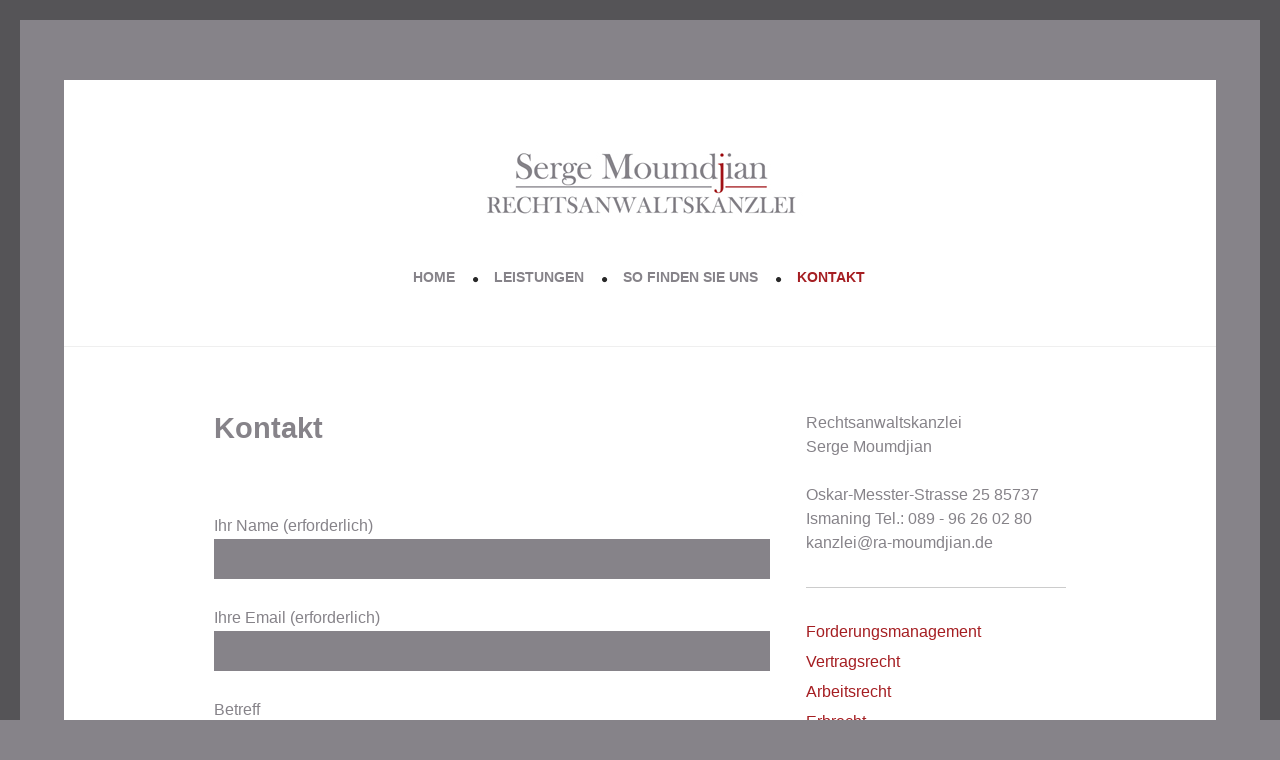

--- FILE ---
content_type: text/html; charset=UTF-8
request_url: https://ismaning-rechtsanwalt.de/kontakt/
body_size: 4441
content:
<!DOCTYPE html>
<html lang="en-US">
<head>
<meta charset="UTF-8" />
<title>Kontakt | Serge Moumdjian | Ihr Rechtsanwalt, Ihre Rechtsanwaltskanzlei in Ismaning</title>
<meta name="viewport" content="width=device-width, initial-scale=1.0, maximum-scale=1.0, user-scalable=0" />
<link rel="alternate" type="application/rss+xml" title="Serge Moumdjian | Ihr Rechtsanwalt, Ihre Rechtsanwaltskanzlei in Ismaning &raquo; Feed" href="https://ismaning-rechtsanwalt.de/feed/" />
<link rel="alternate" type="application/rss+xml" title="Serge Moumdjian | Ihr Rechtsanwalt, Ihre Rechtsanwaltskanzlei in Ismaning &raquo; Comments Feed" href="https://ismaning-rechtsanwalt.de/comments/feed/" />
<link rel="alternate" type="application/rss+xml" title="Serge Moumdjian | Ihr Rechtsanwalt, Ihre Rechtsanwaltskanzlei in Ismaning &raquo; Kontakt Comments Feed" href="https://ismaning-rechtsanwalt.de/kontakt/feed/" />
<link rel='stylesheet' id='junction-css'  href='https://ismaning-rechtsanwalt.de/wp-content/themes/junction/style.css?ver=1.0' type='text/css' media='all' />
<link rel='stylesheet' id='contact-form-7-css'  href='https://ismaning-rechtsanwalt.de/wp-content/plugins/contact-form-7/includes/css/styles.css?ver=3.5.2' type='text/css' media='all' />
<link rel='stylesheet' id='themedy-shortcodes-style-css'  href='https://ismaning-rechtsanwalt.de/wp-content/plugins/themedy-visual-designer/css/shortcodes.css?ver=1.2' type='text/css' media='screen' />
<link rel='stylesheet' id='cookie-consent-style-css'  href='https://ismaning-rechtsanwalt.de/wp-content/plugins/uk-cookie-consent/assets/css/style.css?ver=3.9.2' type='text/css' media='all' />
<link rel='stylesheet' id='fontawesome-css'  href='https://ismaning-rechtsanwalt.de/wp-content/themes/junction/lib/css/font-awesome.min.css?ver=4.0.3' type='text/css' media='all' />
<link rel='stylesheet' id='mmenu-css'  href='https://ismaning-rechtsanwalt.de/wp-content/themes/junction/lib/css/jquery.mmenu.css?ver=4.1.9' type='text/css' media='all' />
<script type='text/javascript' src='https://ismaning-rechtsanwalt.de/wp-includes/js/jquery/jquery.js?ver=1.11.0'></script>
<script type='text/javascript' src='https://ismaning-rechtsanwalt.de/wp-includes/js/jquery/jquery-migrate.min.js?ver=1.2.1'></script>
<link rel="EditURI" type="application/rsd+xml" title="RSD" href="https://ismaning-rechtsanwalt.de/xmlrpc.php?rsd" />
<link rel="wlwmanifest" type="application/wlwmanifest+xml" href="https://ismaning-rechtsanwalt.de/wp-includes/wlwmanifest.xml" /> 
<link rel='prev' title='So finden Sie uns' href='https://ismaning-rechtsanwalt.de/so-finden-sie-uns/' />
<link rel='next' title='Impressum' href='https://ismaning-rechtsanwalt.de/impressum/' />
<meta name="generator" content="WordPress 3.9.2" />
<link rel='canonical' href='https://ismaning-rechtsanwalt.de/kontakt/' />
<link rel='shortlink' href='https://ismaning-rechtsanwalt.de/?p=22' />
<style id="ctcc-css" type="text/css" media="screen">
				#catapult-cookie-bar {
					box-sizing: border-box;
					max-height: 0;
					opacity: 0;
					z-index: 99999;
					overflow: hidden;
					color: #ddd;
					position: fixed;
					left: 0;
					bottom: 0;
					width: 100%;
					background-color: #464646;
				}
				#catapult-cookie-bar a {
					color: #fff;
				}
				#catapult-cookie-bar .x_close span {
					background-color: ;
				}
				button#catapultCookie {
					background:;
					color: ;
					border: 0; padding: 6px 9px; border-radius: 3px;
				}
				#catapult-cookie-bar h3 {
					color: #ddd;
				}
				.has-cookie-bar #catapult-cookie-bar {
					opacity: 1;
					max-height: 999px;
					min-height: 30px;
				}</style><link rel="Shortcut Icon" href="https://ismaning-rechtsanwalt.de/wp-content/themes/genesis/images/favicon.ico" type="image/x-icon" />
<link rel="pingback" href="https://ismaning-rechtsanwalt.de/xmlrpc.php" />
<!-- Google tag (gtag.js) -->
<script async src="https://www.googletagmanager.com/gtag/js?id=G-QNWDX8ELEE"></script>
<script>
  window.dataLayer = window.dataLayer || [];
  function gtag(){dataLayer.push(arguments);}
  gtag('js', new Date());

  gtag('config', 'G-QNWDX8ELEE');
</script><!--[if lt IE 9]><script src="//html5shiv.googlecode.com/svn/trunk/html5.js"></script><![endif]-->
<style type= "text/css">.title-area .site-title a:hover, a, .entry-title a:hover, .genesis-nav-menu li a:hover, .genesis-nav-menu .current-menu-item > a { color: #a51e22; }   .title-area .site-title a:hover { border-color: #a51e22; }   .archive-pagination li a, button, .button, input[type="button"], input[type="submit"], .pagination-next a, .pagination-previous a, .featured-lead { background-color: #a51e22; }</style>

<!-- All in One SEO Pack 2.0.3 by Michael Torbert of Semper Fi Web Design[68,84] -->
<link rel="author" href="https://plus.google.com/118330849823761774685/about" />

		<script type="text/javascript">

		  var _gaq = _gaq || [];
		  _gaq.push(['_setAccount', 'UA-44082300-7']);
		  _gaq.push(['_trackPageview']);
		  (function() {
		    var ga = document.createElement('script'); ga.type = 'text/javascript'; ga.async = true;
		    ga.src = ('https:' == document.location.protocol ? 'https://ssl' : 'http://www') + '.google-analytics.com/ga.js';
		    var s = document.getElementsByTagName('script')[0]; s.parentNode.insertBefore(ga, s);
		  })();

		</script>
<!-- /all in one seo pack -->
<style type="text/css" id="custom-background-css">
body.custom-background { background-color: #868389; }
</style>
		<link rel="stylesheet" id="custom-css-css" type="text/css" href="https://ismaning-rechtsanwalt.de/?custom-css=1&#038;csblog=1&#038;cscache=6&#038;csrev=40" />
		</head>
<body class="page page-id-22 page-template-default custom-background custom-header header-image header-full-width content-sidebar" itemscope="itemscope" itemtype="http://schema.org/WebPage"><div class="wrapper"><div class="site-container"><header class="site-header" role="banner" itemscope="itemscope" itemtype="http://schema.org/WPHeader"><div class="wrap"><div class="title-area"><div class="site-title logo"><a href="https://ismaning-rechtsanwalt.de">
<img width="331" height="82" src="https://ismaning-rechtsanwalt.de/wp-content/uploads/2014/05/1348Moumdjian_logo_331.jpg" alt="Serge Moumdjian | Ihr Rechtsanwalt, Ihre Rechtsanwaltskanzlei in Ismaning" />
</a></div></div><nav class="nav-primary" role="navigation" itemscope="itemscope" itemtype="http://schema.org/SiteNavigationElement"><ul id="menu-mainmenu" class="menu genesis-nav-menu menu-primary"><li id="menu-item-26" class="menu-item menu-item-type-custom menu-item-object-custom menu-item-26"><a href="http://ismaning-rechtsanwalt.de/">Home</a></li>
<li id="menu-item-30" class="menu-item menu-item-type-custom menu-item-object-custom menu-item-has-children menu-item-30"><a href="#">Leistungen</a>
<ul class="sub-menu">
	<li id="menu-item-31" class="menu-item menu-item-type-post_type menu-item-object-portfolio menu-item-31"><a href="https://ismaning-rechtsanwalt.de/portfolio/forderungsmanagement/">Forderungsmanagement</a></li>
	<li id="menu-item-32" class="menu-item menu-item-type-post_type menu-item-object-portfolio menu-item-32"><a href="https://ismaning-rechtsanwalt.de/portfolio/vertragsrecht/">Vertragsrecht</a></li>
	<li id="menu-item-33" class="menu-item menu-item-type-post_type menu-item-object-portfolio menu-item-33"><a href="https://ismaning-rechtsanwalt.de/portfolio/arbeitsrecht/">Arbeitsrecht</a></li>
	<li id="menu-item-35" class="menu-item menu-item-type-post_type menu-item-object-portfolio menu-item-35"><a href="https://ismaning-rechtsanwalt.de/portfolio/familienrecht/">Familienrecht</a></li>
	<li id="menu-item-34" class="menu-item menu-item-type-post_type menu-item-object-portfolio menu-item-34"><a href="https://ismaning-rechtsanwalt.de/portfolio/erbrecht/">Erbrecht</a></li>
	<li id="menu-item-36" class="menu-item menu-item-type-post_type menu-item-object-portfolio menu-item-36"><a href="https://ismaning-rechtsanwalt.de/portfolio/mietrecht/">Mietrecht</a></li>
</ul>
</li>
<li id="menu-item-29" class="menu-item menu-item-type-post_type menu-item-object-page menu-item-29"><a href="https://ismaning-rechtsanwalt.de/so-finden-sie-uns/">So finden Sie uns</a></li>
<li id="menu-item-28" class="menu-item menu-item-type-post_type menu-item-object-page current-menu-item page_item page-item-22 current_page_item menu-item-28"><a href="https://ismaning-rechtsanwalt.de/kontakt/">Kontakt</a></li>
</ul></nav><a class="toggle-menu" href="#nav-primary"><i class="fa fa-bars"></i></a></div></header><div class="site-inner"><div class="wrap"><div class="content-sidebar-wrap"><main class="content" role="main" itemprop="mainContentOfPage"><article class="post-22 page type-page status-publish entry odd" itemscope="itemscope" itemtype="http://schema.org/CreativeWork"><header class="entry-header"><h1 class="entry-title" itemprop="headline">Kontakt</h1> 
</header><div class="entry-content" itemprop="text"><p><br/><div class="wpcf7" id="wpcf7-f73-p22-o1"><form action="/kontakt/#wpcf7-f73-p22-o1" method="post" class="wpcf7-form" novalidate="novalidate">
<div style="display: none;">
<input type="hidden" name="_wpcf7" value="73" />
<input type="hidden" name="_wpcf7_version" value="3.5.2" />
<input type="hidden" name="_wpcf7_locale" value="en_US" />
<input type="hidden" name="_wpcf7_unit_tag" value="wpcf7-f73-p22-o1" />
<input type="hidden" name="_wpnonce" value="2c0e220ff7" />
</div>
<p>Ihr Name (erforderlich)<br />
    <span class="wpcf7-form-control-wrap your-name"><input type="text" name="your-name" value="" size="40" class="wpcf7-form-control wpcf7-text wpcf7-validates-as-required" aria-required="true" /></span> </p>
<p>Ihre Email (erforderlich)<br />
    <span class="wpcf7-form-control-wrap your-email"><input type="email" name="your-email" value="" size="40" class="wpcf7-form-control wpcf7-text wpcf7-email wpcf7-validates-as-required wpcf7-validates-as-email" aria-required="true" /></span> </p>
<p>Betreff<br />
    <span class="wpcf7-form-control-wrap your-subject"><input type="text" name="your-subject" value="" size="40" class="wpcf7-form-control wpcf7-text" /></span> </p>
<p>Ihre Nachricht<br />
    <span class="wpcf7-form-control-wrap your-message"><textarea name="your-message" cols="40" rows="10" class="wpcf7-form-control wpcf7-textarea"></textarea></span> </p>
<p><span class="wpcf7-form-control-wrap your-consent"><input type="checkbox" name="your-consent" value="1" class="wpcf7-form-control wpcf7-acceptance" /></span> Die im Fussteil enthaltene Datenschutzerklärung habe ich gelesen.</p>
<p><input type="submit" value="absenden" class="wpcf7-form-control wpcf7-submit" /></p>
<div class="wpcf7-response-output wpcf7-display-none"></div></form></div></p>
</div></article></main><aside class="sidebar sidebar-primary widget-area" role="complementary" itemscope="itemscope" itemtype="http://schema.org/WPSideBar"><section id="text-2" class="widget widget_text"><div class="widget-wrap">			<div class="textwidget">Rechtsanwaltskanzlei<br/>
Serge Moumdjian<br/><br/>

Oskar-Messter-Strasse 25
85737 Ismaning
Tel.: 089 - 96 26 02 80<br/>
kanzlei@ra-moumdjian.de</div>
		</div></section><section id="nav_menu-2" class="widget widget_nav_menu"><div class="widget-wrap"><div class="menu-sidemenu-container"><ul id="menu-sidemenu" class="menu"><li id="menu-item-37" class="menu-item menu-item-type-post_type menu-item-object-portfolio menu-item-37"><a href="https://ismaning-rechtsanwalt.de/portfolio/forderungsmanagement/">Forderungsmanagement</a></li>
<li id="menu-item-38" class="menu-item menu-item-type-post_type menu-item-object-portfolio menu-item-38"><a href="https://ismaning-rechtsanwalt.de/portfolio/vertragsrecht/">Vertragsrecht</a></li>
<li id="menu-item-39" class="menu-item menu-item-type-post_type menu-item-object-portfolio menu-item-39"><a href="https://ismaning-rechtsanwalt.de/portfolio/arbeitsrecht/">Arbeitsrecht</a></li>
<li id="menu-item-40" class="menu-item menu-item-type-post_type menu-item-object-portfolio menu-item-40"><a href="https://ismaning-rechtsanwalt.de/portfolio/erbrecht/">Erbrecht</a></li>
<li id="menu-item-41" class="menu-item menu-item-type-post_type menu-item-object-portfolio menu-item-41"><a href="https://ismaning-rechtsanwalt.de/portfolio/familienrecht/">Familienrecht</a></li>
<li id="menu-item-42" class="menu-item menu-item-type-post_type menu-item-object-portfolio menu-item-42"><a href="https://ismaning-rechtsanwalt.de/portfolio/mietrecht/">Mietrecht</a></li>
</ul></div></div></section></aside></div></div></div>	<div class="featured-box featured-box-dark featured-lead">
		<div class="wrap">
					<div class="featured-content entry-content">
				<h2 class="widgettitle"></h2>
				<div class="lead-content"><p>Rechtsanwaltskanzlei  Serge Moumdjian<br/>Oskar-Messter-Strasse 25 | 85737 Ismaning<br/>Tel.: 089 - 96 26 02 80 | Fax: 089 - 96 26 02 88<br/>kanzlei@ra-moumdjian.de</p>
</div>
												<div class="social-list">
					<a href="https://plus.google.com/118330849823761774685?rel=author"><i class="fa fa-google-plus-square"></i><span class="screen-reader-text">Google Plus</span></a><a href="mailto:kanzlei@ra-moumdjian.de"><i class="fa fa-envelope"></i><span class="screen-reader-text">Email</span></a>				</div>
							</div>
		</div>
       <div class="bg-icon"><i class="fa fa-table"></i></div>	</div>
	</div><footer class="site-footer" role="contentinfo" itemscope="itemscope" itemtype="http://schema.org/WPFooter"><div class="wrap">	<script type="text/javascript">
		jQuery(window).load(function() {
			var $width = jQuery( window ).width();
			
			// Main Function
			if ($width <= '800') {
				jQuery("body").addClass( "mobile-on" );
				jQuery(".nav-primary").mmenu({
					// Options
				}, {
					// Config
					clone: true
				});	
				jQuery(".mm-menu .menu-primary").removeClass( "genesis-nav-menu" );
			}
			
			// Toggle Button
			jQuery(".toggle-menu").click(function(){
				jQuery(".nav-primary").trigger("open");	
			});	
		});
	</script>
	<p>&copy;2018 <a href="http://www.fopixa.de">fopixa.de</a> | <a href="http://www.ismaning-rechtsanwalt.de/impressum">Impressum</a> | <a href="http://www.ismaning-rechtsanwalt.de/datenschutz">Datenschutzerklärung</a></p></div></footer></div><script type='text/javascript' src='https://ismaning-rechtsanwalt.de/wp-content/plugins/contact-form-7/includes/js/jquery.form.min.js?ver=3.40.0-2013.08.13'></script>
<script type='text/javascript'>
/* <![CDATA[ */
var _wpcf7 = {"loaderUrl":"https:\/\/ismaning-rechtsanwalt.de\/wp-content\/plugins\/contact-form-7\/images\/ajax-loader.gif","sending":"Sending ..."};
/* ]]> */
</script>
<script type='text/javascript' src='https://ismaning-rechtsanwalt.de/wp-content/plugins/contact-form-7/includes/js/scripts.js?ver=3.5.2'></script>
<script type='text/javascript'>
/* <![CDATA[ */
var ctcc_vars = {"expiry":"30","method":"1","version":"1"};
/* ]]> */
</script>
<script type='text/javascript' src='https://ismaning-rechtsanwalt.de/wp-content/plugins/uk-cookie-consent/assets/js/uk-cookie-consent-js.js?ver=2.3.0'></script>
<script type='text/javascript' src='https://ismaning-rechtsanwalt.de/wp-includes/js/comment-reply.min.js?ver=3.9.2'></script>
<script type='text/javascript' src='https://ismaning-rechtsanwalt.de/wp-content/themes/junction/lib/js/jquery.mmenu.min.js?ver=4.1.9'></script>
			
				<script type="text/javascript">
					jQuery(document).ready(function($){
												if(!catapultReadCookie("catAccCookies")){ // If the cookie has not been set then show the bar
							$("html").addClass("has-cookie-bar");
							$("html").addClass("cookie-bar-bottom-bar");
							$("html").addClass("cookie-bar-bar");
													}
																			ctccFirstPage();
											});
				</script>
			
			<div id="catapult-cookie-bar" class=""><div class="ctcc-inner "><span class="ctcc-left-side">Diese Seite benutzt Cookies. This site uses cookies:  <a class="ctcc-more-info-link" tabindex=0 target="_blank" href="https://ismaning-rechtsanwalt.de/cookie-policy/">Mehr erfahren / Find out more.</a></span><span class="ctcc-right-side"><button id="catapultCookie" tabindex=0 onclick="catapultAcceptCookies();">Danke / Okay, thanks</button></span></div><!-- custom wrapper class --></div><!-- #catapult-cookie-bar --></body>
</html>


--- FILE ---
content_type: text/css
request_url: https://ismaning-rechtsanwalt.de/wp-content/themes/junction/style.css?ver=1.0
body_size: 7153
content:
/*
	Theme Name: Junction Child Theme
	Theme URL: http://themedy.com/themes/junction
	Description: A bold and blocky multipurpose page-style theme for Genesis
	Author: Themedy
	Author URI: http://www.themedy.com
	Version: 1.0
	Template: genesis
*/
 

/* Table of Contents

	= Import Fonts
	= Defaults
	= Typography
		- Font Color
		- Font Family
		- Font Size
		- Font Miscellaneous
	= Layout
		- Structure
		- CSS Grid
		- Header
		- Main Content
		- Post Info & Meta
		- Column Classes
		- Miscellaneous
	= Menus
		- Primary Navigation Extras
	= Headings
	= Lists
	= Post Navigation
	= Comments
	= Sidebars
		- Widgets
	= Footer
		- Footer Widgets
	= Forms & Buttons
		- Gravity Forms
	= Images & Captions
	= Featured Area
	= Page Templates
		- Portfolio
	= Media Queries

*/


/*
= Import Fonts
---------------------------------------------------------------------------------------------------- */

@import url(http://fonts.googleapis.com/css?family=Lato:400,700);
@import url(http://fonts.googleapis.com/css?family=Oswald:700);


/*
= Defaults
---------------------------------------------------------------------------------------------------- */

html, body, div, span, applet, object, iframe,
h1, h2, h3, h4, h5, h6, p, blockquote, pre,
a, abbr, acronym, address, big, cite, code,
del, dfn, em, img, ins, kbd, q, s, samp,
small, strike, strong, sub, sup, tt, var,
b, u, i, center,
dl, dt, dd, ol, ul, li,
fieldset, form, label, legend,
table, caption, tbody, tfoot, thead, tr, th, td,
article, aside, canvas, details, embed,
figure, figcaption, footer, header, hgroup,
input, menu, nav, output, ruby, section, summary,
time, mark, audio, video {
	border: 0;
	margin: 0;
	padding: 0;
	vertical-align: baseline;
}

html {
	font-size: 100%; /* 16px browser default */
}

body {
	background-color: #3b3737;
	-webkit-box-shadow: inset 0px 0px 0px 20px rgba(38,38,38,0.5);
	-moz-box-shadow: inset 0px 0px 0px 20px rgba(38,38,38,0.5);
	box-shadow: inset 0px 0px 0px 20px rgba(38,38,38,0.5);
	line-height: 1;
}

body,
input,
select,
textarea,
button,
.site-title a {
	-moz-box-sizing: border-box;
	-webkit-box-sizing: border-box;
	box-sizing: border-box;
}

a,
a:visited,
button,
input[type="button"],
input[type="submit"],
.btn {
	-moz-transition: opacity 0.1s ease-in-out, color 0.1s ease-in-out, background-color 0.1s ease-in-out;
	-webkit-transition: opacity 0.1s ease-in-out, color 0.1s ease-in-out, background-color 0.1s ease-in-out;
	transition: opacity 0.1s ease-in-out, color 0.1s ease-in-out, background-color 0.1s ease-in-out;
}

::-moz-selection {
	background-color: #3B3737;
	color: #fff;
}

::selection {
	background-color: #3B3737;
	color: #fff;
}

a img {
	border: none;
}

.clearfix:after {
	clear: both;
	content: ".";
	display: block;
	height: 0;
	line-height: 0;
	visibility: hidden;
}

.screen-reader-text {
	position: absolute;
	top: -9999px;
	left: -9999px;
}

.mobile-menu .screen-reader-text {
	top: 0;
}


/*
= Typography
-------------------------------------------------------------------------------------------------------

	This section covers font colors, families, size, styles and weight.

	This style sheet uses rem values with a pixel fallback.
	The rem values are calculated per the examples below:

	12 / 16 =		0.75rem
	14 / 16 =		0.875rem
	16 / 16 =		1rem	
	18 / 16 =		1.125rem
	20 / 16 =		1.25rem
	24 / 16 =		1.5rem
	30 / 16 =		1.875rem
	36 / 16 =		2.25rem
	42 / 16 =		2.625rem
	48 / 16 =		3rem
	
	Further reading on the use and compatibility of rems:
	
	http://caniuse.com/rem
	http://snook.ca/archives/html_and_css/font-size-with-rem
	
*/

/* - Font Color ----------- */

.breadcrumb a,
.comment-reply a:hover,
.comment-meta a:hover,
.entry-title a,
blockquote:before,
a:hover,
body,
input,
.genesis-nav-menu li a,
.genesis-nav-menu li li a:hover,
.site-title a {
	color: #282828;
}

.title-area .site-title a:hover,
a,
.entry-title a:hover,
.genesis-nav-menu li a:hover,
.genesis-nav-menu .current-menu-item > a {
	color: #fb5c5c;
}

.title-area .site-title a:hover { border-color: #fb5c5c; }

.genesis-nav-menu li.right,
.breadcrumb,
.comment-reply a,
.comment-meta a,
.genesis-nav-menu li li a,
.entry-footer .entry-meta,
.site-description,
.form-allowed-tags,
.entry-meta {
	color: #6d6d6d;
}

.featured-box-dark a,
.featured-post-image .entry-meta,
.featured-post-image a {
	color: #eee;
	color: rgba(255,255,255,0.75);
	*color: #eee; /*ie*//*7*/
}

.light-post-image .featured-post-image .entry-meta,
.light-post-image .featured-post-image a {
	color: rgba(0,0,0,0.6);
}

.light-post-image .featured-post-image .entry-title {
	color: #000;
}

.site-footer,
.site-footer a {
	color: #888;
	color: rgba(255,255,255,0.3);
	*color: #888; /*ie*//*7*/
}

.form-allowed-tags, 
.comment-notes, 
.logged-in-as,
blockquote p,
input,
select,
textarea {
	color: #999;
}

.featured-box-dark,
.featured-box-dark a:hover,
.site-footer a:hover,
.featured-post-image .entry-title,
.featured-post-image a:hover,
button,
input[type="button"],
input[type="submit"],
.btn,
.genesis-nav-menu .highlight-menu-item a,
.genesis-nav-menu .highlight-menu-item a:hover {
	color: #fff;
}

/* - Font Family ----------- */

body,
input,
textarea,
.author-box h1 {
	font-family: 'Helvetica Neue', Helvetica, Arial, sans-serif;
}

h1,
h2,
h3,
h4,
h5,
h6,
.entry-title a {
	font-family: 'Lato', sans-serif;
}

.site-title {
	font-family: 'Oswald', 'Helvetica Neue', Helvetica, Arial, sans-serif;
}

/* - Font Size ----------- */

.site-title {
	font-size: 42px;
	font-size: 2.625rem;
}

h1 {
	font-size: 36px;
	font-size: 2.25rem;
}

blockquote:before {
	font-size: 144px;
}

h2.widgettitle,
h2 {
	font-size: 28px;
	font-size: 1.75rem;
}

h3 {
	font-size: 24px;
	font-size: 1.5rem;
}

h4,
.widgettitle {
	font-size: 20px;
	font-size: 1.25rem;
}

h5 {
	font-size: 18px;
	font-size: 1.125rem;
}


button,
input,
select,
textarea,
h6,
.sidebar h2 a {
	font-size: 16px;
	font-size: 1rem;
}

.breadcrumb,
.author-box h1,
.author-box-content {
	font-size: 15px;
}

.form-allowed-tags, 
.comment-notes, 
.logged-in-as,
.comment-content,
.genesis-nav-menu,
.entry-header .entry-meta,
.entry-footer .entry-meta,
.comment-header,
.wp-caption {
	font-size: 14px;
	font-size: 0.875rem;
}

.comment-reply a,
.site-footer p,
.site-footer {
	font-size: 13px;
	font-size: .8125rem;
}


/* - Font Miscellaneous ----------- */

blockquote p {
	font-style: italic;
}

cite {
	font-style: normal;
}

.breadcrumb,
.comment-header,
.entry .entry-header .entry-meta,
blockquote:before,
button,
input[type="button"],
input[type="submit"],
h1,
h2,
h3,
h4,
h5,
h6,
.btn,
.entry-title a,
.wp-caption,
.site-footer p,
.site-title {
	font-weight: 700;
}

.wp-caption {
	text-align: center;
}

a,
.genesis-nav-menu a,
.widgettitle a,
.site-title a {
	text-decoration: none;
}

.archive-title,
.taxonomy-description h1,
.site-title,
.genesis-nav-menu li {
	text-transform: uppercase;
}

.site-footer {
	text-shadow: 0px 2px 0px rgba(0, 0, 0, 0.3);
}

/*
= Layout
---------------------------------------------------------------------------------------------------- */

/* - Structure ----------- */

.site-container {
	background: #fff;
	margin: 0 auto 32px;
	max-width: 1152px;
}

.wrap {
	padding: 0 13%;
}

.site-inner {
	border-top: 1px solid #EFEFEF;
	clear: both;
	overflow: hidden;
	padding-top: 64px;
	padding-top: 4rem;
	position: relative;
}

.wrapper {
	padding-top: 80px;
}

/* - CSS Grid ----------- */

.sidebar-secondary {
	width: 15.277777777%;
}

.sidebar-primary {
	width: 30.555555555%;
}

.content-sidebar .content,
.sidebar-content .content {
	width: 65.277777777%;
}

.content-sidebar .content-sidebar-wrap,
.full-width-content .content,
.full-width-content .content-sidebar-wrap,
.sidebar-content .content-sidebar-wrap {
	width: 100%;
}

.sidebar-content .sidebar-primary,
.content,
.content-sidebar-wrap {
	float: left;
}

.sidebar-primary,
.sidebar-content .content {
	float: right;
}

/* - Header ----------- */

.site-header .wrap {
	overflow: hidden;
	padding-top: 64px;
	padding-top: 4rem;
	padding-bottom: 48px;
	padding-bottom: 3rem;
	text-align: center;
}

.site-title {
	line-height: 40px;
	line-height: 2.5rem;
}

.site-title a {
	border: 8px solid #282828;	
	padding: 16px 64px;
	display: inline-block;
}

.site-title.logo a {
	border: 0;
	padding: 0;
	display: inline;
}

.site-title.logo a:hover {
	opacity: .8;
}

.title-area.logo a {
	display: block;
	line-height: 0;
}

/* - Main Content ----------- */

.content {
	padding-bottom: 64px;
	padding-bottom: 4rem;
}

.entry,
.page .post.entry,
.blog .post.entry {
	margin-bottom: 80px;
	margin-bottom: 5rem;
}

.page .post.entry, 
.blog .post.entry {
	overflow: hidden;
}

.single .entry, .page .entry {
	margin-bottom: 48px;
	margin-bottom: 3rem;
}

.page .entry {
	margin: 0;
}

.entry-content {
	overflow: hidden;
}

.entry-content,
.entry-content p {
	line-height: 1.625;
}

.entry-content p, 
blockquote,
pre {
	margin-bottom: 26px;
	margin-bottom: 1.625rem;
}

.entry-content *:last-child {
	margin-bottom: 0;
}

blockquote {
	padding: 0 0 0 96px;
	padding: 0 0 0 6rem;
	position: relative;
	min-height: 80px;
}

blockquote:before {
	content: "“";
	display: block;
	left: 0;
	position: absolute;
	top: -16px;
	line-height: 144px;
}

.featured-post-image {
	background-repeat: no-repeat;
	background-size: cover;
	background-color: #282828;
	background-position: center center;
	text-align: center;
}

.featured-post-image .wrap {
	padding: 64px 0;	
	margin: 0 200px;
}

.full-width-articles .entry, .full-width-articles .post.entry, .full-width-articles .taxonomy-description, .full-width-articles .archive-description  {
	border-bottom: 1px solid #e6e6e6;
	padding-bottom: 64px;
	padding-bottom: 4rem;
	margin-bottom: 64px;
	margin-bottom: 4rem;
	overflow: hidden;
}

.full-width-articles.full-width-content .entry, .full-width-articles.full-width-content .post.entry, .full-width-articles.full-width-content .taxonomy-description, .full-width-articles.full-width-content .archive-description  {
	margin-left: -200px;
	margin-right: -200px;
	padding-left: 200px;
	padding-right: 200px;
}

.full-width-articles .content > *:last-child {
	margin-bottom: 0;
	padding-bottom: 0;
	border-bottom: 0;
}

/* - Post Info & Meta ----------- */

.entry-header .entry-meta  {
	clear: both;
	line-height: 1.5;
	margin-bottom: 0;
}

.entry .entry-header .entry-meta  {
	margin-bottom: 16px;
	margin-bottom: 1rem;
}

/* - Column Classes ----------- */

.five-sixths,
.four-fifths,
.four-sixths,
.one-fifth,
.one-fourth,
.one-half,
.one-sixth,
.one-third,
.three-fifths,
.three-fourths,
.three-sixths,
.two-fifths,
.two-fourths,
.two-sixths,
.two-thirds {
	float: left;
	margin-left: 4.166666666%; /* 48px / 1152px */
}

.one-half,
.three-sixths,
.two-fourths {
	width: 47.9166666666%; /* 552px / 1152px */
}

.one-third,
.two-sixths {
	width: 30.555555555%; /* 352px / 1152px */
}

.four-sixths,
.two-thirds {
	width: 65.277777777%; /* 752px / 1152px */
}

.one-fourth {
	width: 21.875%; /* 252px / 1152px */
}

.three-fourths {
	width: 73.958333333%; /* 852px / 1152px */
}

.one-fifth {
	width: 16.666666666%; /* 192px / 1152px */
}

.two-fifths {
	width: 37.5%; /* 432px / 1152px */
}

.three-fifths {
	width: 58.333333333%; /* 672px / 1152px */
}

.four-fifths {
	width: 79.166666666%; /* 912px / 1152px */
}

.one-sixth {
	width: 13.194444444%; /* 152px / 1152px */
}

.five-sixths {
	width: 82.638888888%; /* 952px / 1152px */
}

.first {
	margin-left: 0;
}

/* - Miscellaneous ----------- */

p.subscribe-to-comments {
	padding: 24px 0 16px;
	padding: 1.5rem 0 1rem;
}

p.pages,
.clear,
.clear-line,
.first {
	clear: both;
}

.clear-line {
	border-bottom: 1px solid #ccc;
	margin-bottom: 26px;
	margin-bottom: 1.625rem;
}

.alignleft,
.archive-page {
	float: left;
}

.alignright {
	float: right;
}

.archive-page {
	width: 50%;
}

.author-box,
.sticky {
	margin-bottom: 80px;
	margin-bottom: 5rem;
	position: relative;
}

.author-box,
.author-box h1,
.taxonomy-description {
	line-height: 1.5;
}


.author-box,
.breadcrumb,
.sticky,
.taxonomy-description {
	margin-bottom: 48px;
	margin-bottom: 3rem;
}

.author-box, .breadcrumb  {
	border: 5px solid #efefef;
	border-width: 5px 0;
	padding-bottom: 32px;
	padding-top: 32px;
}

.breadcrumb { 
	padding-top: 0;
	border-top: none;
	text-transform: uppercase;
}

.author-box .avatar {
	position: absolute;
	left: -105px;	
} 

.content table {
	border:2px solid #e7e7e7;
	margin: 25px 0 24px 1px;
	text-align:left;
	border-collapse: collapse;
}

.content tr th,
.content thead th,
pre{
	background: #f3f3f3;
	font-size:16px;
	font-size: 1rem;
	font-weight:normal;
	line-height:18px;
	padding:16px 24px;
}

.content tr td{
	border-top:1px solid #e7e7e7;
	padding:6px 24px;
}

.content tr.odd td{
	background:#f2f7fc;
}

.content address, .content dl, .content dd {
	margin-bottom: 28px;
	margin-bottom: 1.625rem;
}


/*
= Menus
---------------------------------------------------------------------------------------------------- */

.toggle-menu {
	color: #282828;
	font-size: 32px;
	position: absolute;
	left: 0; 
	top: 0;
	padding: 10px 16px;
	line-height: 32px;
	display: none;
}

.toggle-menu:hover {
	color: #555;
}

.genesis-nav-menu {
	clear: both;
	overflow: hidden;
}

.site-header .genesis-nav-menu {
	margin-top: 24px;
	margin-top: 1.5rem;
	width: auto;
}

.genesis-nav-menu ul {
	width: 100%;
}

.genesis-nav-menu li {
	display: inline-block;
	list-style-type: none;
	text-align: left;
	font-weight: bold;
	position: relative;
	margin-left: -2px;
	
	*display: inline; /*ie*//*7*/
}

.genesis-nav-menu li:first-child:before {
	display: none;
}

.genesis-nav-menu > li:before {
	content: "\f111";
	font-family: FontAwesome;
    font-style: normal;
    font-weight: normal;
    text-decoration: inherit;
    color: #282828;
    font-size: 6px;
	line-height: 16px;
	position: relative;
}

.genesis-nav-menu a {
	display: inline-block;
	padding: 14px 16px;
	padding: .875rem 1rem;
	position: relative;
}

.genesis-nav-menu li.highlight-menu-item {
	margin-left: 20px;
	margin-left: 1.25rem;
}

.genesis-nav-menu .highlight-menu-item a {
	background-color: #1e1e1e;
}

.genesis-nav-menu .highlight-menu-item a:hover {
	background-color: #ff2a00;
}

.genesis-nav-menu .sub-menu {
	background: #fff;
	border: 3px solid #000;
	padding: 4px 16px;
	padding: .25rem 1rem;
	box-shadow: 0px 2px 0px 0px rgba(50,50,50,.1);
}
.genesis-nav-menu .sub-menu:before,
.genesis-nav-menu .sub-menu:after {
	border-left: 10px solid transparent;
    border-right: 10px solid transparent;
    border-bottom: 10px solid #000;
    top: -10px;
    content: '';
    left: 40px;
    margin-left: -10px;
    position: absolute;
}
.genesis-nav-menu .sub-menu:before {
    border-left: 14px solid transparent;
    border-right: 14px solid transparent;
    border-bottom: 14px solid;
    border-bottom-color: inherit;
    top: -14px;
    margin-left: -14px;
}

.genesis-nav-menu .sub-menu .sub-menu:before,
.genesis-nav-menu .sub-menu .sub-menu:after {
	border-top: 10px solid transparent;
    border-bottom: 10px solid transparent;
    border-right: 10px solid #000;
	top: 10px;
    left: -10px;
    content: '';
    position: absolute;
}

.genesis-nav-menu .sub-menu .sub-menu:before {
    border-top: 14px solid transparent;
    border-bottom: 14px solid transparent;
    border-right: 14px solid;
    border-right-color: inherit;
    left: -14px;
	top: 9px;
}

.genesis-nav-menu li li a {
	border-bottom: 2px solid #ddd;
	padding: 16px 0;
	padding: 1rem 0;
	position: relative;
	width: 130px;
	line-height: 1.25;
	font-size: 12px;
	font-size: .75rem;
}

.genesis-nav-menu li li:last-child > a {
	border: none;
}

.genesis-nav-menu li ul {
	left: -9999px;
	position: absolute;
	width: 130px;
	z-index: 99;
}

.genesis-nav-menu li ul ul {
	margin: -50px 0 0 125px;
	
	*margin: 0; /*ie*//*7*/
}

.genesis-nav-menu li:hover ul ul, .genesis-nav-menu li.sfHover ul ul {
	left: -9999px;
}

.genesis-nav-menu li:hover, .genesis-nav-menu li.sfHover {
	position: static;
}

ul.genesis-nav-menu li:hover>ul, ul.genesis-nav-menu li.sfHover ul, .site-header .genesis-nav-menu li:hover>ul, .site-header .genesis-nav-menu li.sfHover ul {
	left: auto;
}

.genesis-nav-menu li a .sf-sub-indicator, .genesis-nav-menu li li a .sf-sub-indicator, .genesis-nav-menu li li li a .sf-sub-indicator {
	position: absolute;
	text-indent: -9999px;
}


#wpadminbar li:hover ul ul {
	left: 0;
}

/* - Primary Navigation Extras ----------- */

.genesis-nav-menu li.right {
	padding: 14px 16px 14px 16px;
	padding: 0.875rem 1rem 0.875rem 1rem;
}

.genesis-nav-menu li.right:before {
	display: none;
}

.genesis-nav-menu li.right a {
	display: inline;
	padding: 0;
}

.genesis-nav-menu li.right.date {
	margin-left: 16px; 
	margin-left: 1rem;
}

.genesis-nav-menu li.rss.right {
	margin-left: 0;
	padding-left: 0;
}

.genesis-nav-menu li.search {
	clear: both;
	margin-top: 16px;
	margin-top: 1rem;
	text-align: center;
	width: 100%;
	margin-left: 0;
}

.genesis-nav-menu li.search input[type="search"] {
	width: 300px;
}

.genesis-nav-menu li.search input[type="submit"] {
	width: 120px;	
}

.genesis-nav-menu li.rss a {
	background: url(images/rss.png) no-repeat center left;
	margin-left: 20px;
	margin-left: 1.25rem;
	padding-left: 20px;
	padding-left: 1.25rem;
}

.genesis-nav-menu li.twitter a {
	background: url(images/twitter-nav.png) no-repeat center left;
	padding-left: 24px;
	padding-left: 1.5rem;
}


/*
= Headings
---------------------------------------------------------------------------------------------------- */

h1,
h2,
h3,
h4,
h5,
h6,
.entry-title a {
	line-height: 1.2;
	margin-bottom: 16px;
	margin-bottom: 1rem;
}

.author-box h1 {
	margin: 0 0 10px 0;
}

.taxonomy-description h1 {
	margin-bottom: 4px;
	margin-bottom: 0.25rem;
}

.archive-title {
	margin-bottom: 0;
}


/*
= Lists
---------------------------------------------------------------------------------------------------- */

.entry-content ol,
.entry-content ul {
	margin-bottom: 26px;
	margin-bottom: 1.625rem;
}

.entry-content ol li,
.entry-content ul li {
	line-height: 1.625;
}

.entry-content ol li,
.entry-content ul li {
	margin-left: 40px;
	margin-left: 2.5rem;
}

.entry-content ol li {
	list-style-type: decimal;
}

.entry-content ul li {
	list-style-type: disc;
}

.entry-content ol ol,
.entry-content ul ul {
	margin-bottom: 0;
}


/*
= Post Navigation
---------------------------------------------------------------------------------------------------- */

.archive-pagination {
	clear: both;
	text-align: center;
}

.archive-pagination li {
	display: inline;
}


/*
= Comments
---------------------------------------------------------------------------------------------------- */

.page #respond, .page .entry-comments {
	margin-top: 32px;
	margin-top: 2rem;
}

.entry-comments,
#respond {
	line-height: 1.5;
	margin: 0 0 15px;
	clear: both;
}

.entry-comments {
	margin-bottom: 40px;
}

.entry-comments > h3, #reply-title {
	border-bottom: 1px solid #EFEFEF;
	padding-bottom: 16px;
	padding-bottom: 1rem;
}

.comment-list #respond {
	padding-top: 30px;
}

#cancel-comment-reply-link {
	float: right;
	color: #F00;
}

#author,
#comment,
#email,
#url {
	margin: 0 0 32px 0;
	margin: 0 0 2rem 0;
	width: 100%;
}

.ping-list {
	margin: 0 0 40px;
}

.comment-list li,
.ping-list li {
	list-style-type: none;
	margin: 35px 0 5px;
}

.comment-list > li {
	position: relative;
}

.comment-list li li,
.ping-list li li {
	padding: 0 0 0 20px;
}

.comment-reply a {
	display: inline-block;
	text-transform: uppercase;
	font-weight: bold;
}

.comment-list li ul li {
	list-style-type: none;
}

.comment-content p {
	margin: 0 0 20px;
}

.comment-content > p:last-child {
	margin-bottom: 10px;
}

.comment-content {
	padding-top: 8px;
	padding-top: .5rem;
}

.nocomments {
	text-align: center;
}

.entry-comments .pagination {
	display: block;
	padding: 0 0 15px;
}

.comment .alt,
.comment .even {
	border-left: 1px solid #ddd;
}

.comment-list li .avatar {
	background: none;
	border: none;
	padding: 0;
	float: left;
	margin: 0 20px 0 0;
}

.comment-list > li > article .avatar {
	position: absolute;
	left: -75px;
}

.comment-list li li .avatar {
	width: 40px;
	margin-right: 15px;
}

.comment-header p {
	display: inline;
}

.form-allowed-tags, .comment-notes, .logged-in-as {
	margin-bottom: 32px;
	margin-bottom: 2rem;
}

#commentform label {
	display: block;
	font-weight: bold;
	margin-bottom: 4px;
}

/*
= Sidebars
---------------------------------------------------------------------------------------------------- */

.sidebar {
	display: inline;
	line-height: 1.5;
	margin-bottom: 32px;
	margin-bottom: 2rem;
}

.sidebar p {
	margin-bottom: 16px;
	margin-bottom: 1rem;
}

.sidebar .widget {
	border-bottom: 1px solid #ccc;
	margin-bottom: 32px;
	margin-bottom: 2rem;
	padding-bottom: 32px;
	padding-bottom: 2rem;
	overflow: hidden;
}

.sidebar.widget-area ul li {
	list-style-type: none;
	margin-bottom: 6px;
	margin-bottom: 0.375rem;
	word-wrap: break-word;
}


/* - Widgets ----------- */

#wp-calendar {
	width: 100%;
}

#wp-calendar caption {
	font-size: 12px;
	font-style: italic;
	padding: 2px 5px 0 0;
	text-align: right;
}

#wp-calendar thead {
	background-color: #f5f5f5;
	font-weight: 500;
	margin: 10px 0 0;
}

#wp-calendar td {
	background-color: #f5f5f5;
	padding: 2px;
	text-align: center;
}

#flickr_badge_wrapper {
	width: 270px;
}

.flickr_badge_image {
	float: left;
	margin: 0 5px 0px 0;
	overflow: hidden;
}

.flickr_badge_image img {
	background: #EFEFEF;
	padding: 4px;
	width: auto;
	-webkit-transition: opacity .3s ease-in-out;
	-moz-transition: opacity .3s ease-in-out;
	-ms-transition: opacity .3s ease-in-out;
	-o-transition: opacity .3s ease-in-out;
	transition: opacity .3s ease-in-out;
}

.flickr_badge_image img:hover {
	opacity: .7;
}

.themedy_video iframe {
	max-width: 100%;
}

.content .search-form input {
	margin-bottom: 16px;	
}


/*
= Footer
---------------------------------------------------------------------------------------------------- */

.featured-box {
	padding: 96px 0;
	padding: 6rem 0;	
	text-align: center;
	position: relative; 
	overflow: hidden;
}

.featured-lead {
	border-top: 15px solid rgba(0,0,0,.1);
	background: #fb5c5c;
}

.featured-lead .lead-content {
	opacity: .8;
	margin-bottom: 32px;
	margin-bottom: 2rem;
	
	/*ie*/
	filter: alpha(opacity=80);
}

.featured-box .social-list {
	margin-top: 32px;
	margin-top: 2rem;
}

.featured-box .social-list a {
	background: #444;
	background: rgba(0,0,0,.1);
	color: #000;
	color: rgba(0,0,0,.6);
	display: inline-block;
	font-size: 24px;
	height: 48px;
	line-height: 48px;
	margin: 14px 14px 0 0;
	margin: .875rem .875rem 0 0;
	text-align: center;
	width: 48px;
	-webkit-border-radius: 100%;
    -moz-border-radius: 100%;
    border-radius: 100%;
	
	/*ie*/
	filter: alpha(opacity=50);
}

.featured-box .social-list a:hover {
	background: rgba(0,0,0,.25);
}

.featured-lead input, .featured-lead button {
	margin: 0 0 24px 0;
	width: 75%;
}

.featured-lead .submit, .featured-lead .button, .featured-lead button {
	background: #333;
	border-color: rgba(0, 0, 0, 0.4);
	width: 75%;
}

.featured-lead .submit:hover, .featured-lead .button:hover, .featured-lead button:hover {
	background: #555;
}

.bg-icon {
	position: absolute;
	z-index: 1;
	font-size: 520px;
	color: #000;
	color: rgba(0,0,0,.05);
	bottom: -170px;
	right: -60px;
	
	-moz-transition: all .5s ease-out;
	-webkit-transition: all .5s ease-out;
	transition: all .5s ease-out;
	
	-webkit-transform: rotate(10deg) ;
	-moz-transform: rotate(10deg) ;
	-o-transform: rotate(10deg) ;
	-ms-transform: rotate(10deg) ;
	transform: rotate(10deg) ;
	
	filter: alpha(opacity=5);
}

.featured-box:hover .bg-icon {
	bottom: -140px;	
	-webkit-transform: rotate(-10deg) ;
	-moz-transform: rotate(-10deg) ;
	-o-transform: rotate(-10deg) ;
	-ms-transform: rotate(-10deg) ;
	transform: rotate(-10deg) 
}

.featured-box > .wrap {
	z-index: 2;
	position: relative;
}

.site-footer {
	clear: both;
}

.site-footer .wrap {
	overflow: hidden;
	padding: 0 16px 64px 16px;
	padding: 0 1rem 4rem 1rem;
	text-align: center;
}


/*
= Forms & Buttons
---------------------------------------------------------------------------------------------------- */

.archive-pagination li a,
.archive-pagination li.disabled,
button,
.button,
input,
textarea,
.pagination-next a,
.pagination-previous a {
	background-color: #f9f9f9;
	border-color: transparent;
	border: 4px solid rgba(0,0,0,.2);
	border-width: 0 0 4px 0;
	padding: 4px 24px 0 24px;
	width: 100%;
	line-height: 52px;
	height: 60px;
	-moz-box-sizing: border-box;
	-webkit-box-sizing: border-box;
	box-sizing: border-box;
}

textarea {
	line-height: 24px;
	height: auto;
	padding-top: 16px;
	padding-bottom: 16px;
}

.archive-pagination li a,
button,
.button,
input[type="button"],
input[type="submit"],
.pagination-next a,
.pagination-previous a {
	background-color: #fb5c5c;
	color: #fff;
	cursor: pointer;
	display: inline-block;
	font-weight: bold;
	text-transform: uppercase;
	text-decoration: none;
	width: auto;
}

.archive-pagination li a,
.archive-pagination li.disabled {
	background: #bbb;	
	padding: 4px 19px 0;
	height: 48px;
	line-height: 40px;
}

.pagination-next a,
.pagination-previous a,
#commentform #submit {
	background: #bbb;	
}

.pagination-next a:hover,
.pagination-previous a:hover,
#commentform #submit:hover,
.archive-pagination li a:hover,
.archive-pagination li.active a,
button:hover,
.button:hover,
input:hover[type="button"],
input:hover[type="submit"] {
	background-color: #626262;
	border-color: rgba(0,0,0,.3);
	color: #fff;
}

input[type="file"] {
	background: none;
	border: none;
	height: auto;
	line-height: normal;
}

/* - Gravity Forms ----------- */

.content div.gform_wrapper input,
.content div.gform_wrapper select,
.content div.gform_wrapper textarea,
.content div.gform_wrapper .ginput_complex label {
	font-size: 16px;
	font-size: 1rem;
	padding: 18px 24px 14px 24px;
}

.content div.gform_wrapper input[type="submit"] {
	padding: 4px 24px 0 24px !important;
}

.content div.gform_wrapper .ginput_complex label {
	padding: 0;
}

div.gform_wrapper li,
div.gform_wrapper form li {
	margin: 16px 0 0;
	margin: 1rem 0 0;
}

div.gform_wrapper input[type="file"] {
	padding-left: 0;
}



/*
= Images & Captions
---------------------------------------------------------------------------------------------------- */

embed,
img,
object,
video {
	max-width: 100%;
}

img {
	height: auto;
}

.alignleft .avatar {
	margin-right: 24px;
	margin-right: 1.5rem;
}

.alignright .avatar {
	margin-left: 24px;
	margin-left: 1.5rem;
}

.avatar {
	-webkit-border-radius: 100%;
	-moz-border-radius: 100%;
	border-radius: 100%;
}

img.centered,
.aligncenter {
	display: block;
	margin: 0 auto 24px;
	margin: 0 auto 1.5rem
}

img.alignnone {
	display: inline;
	margin-bottom: 12px;
	margin-bottom: 0.75rem;
}

img.alignleft,
.wp-caption.alignleft {
	display: inline;
	margin: 0 24px 24px 0;
	margin: 0 1.5rem 1.5rem 0;
}

img.alignright,
.wp-caption.alignright {
	display: inline;
	margin: 0 0 24px 24px;
	margin: 0 0 1.5rem 1.5rem;
}

p.wp-caption-text {
	line-height: 1.2;
	margin-top: 12px;
	margin-top: 0.75rem;
}

.gallery-caption {
}

.entry-pagination {
	clear: both;
	font-weight: bold;
	text-transform: uppercase;
	text-align: center;
}

.post-image-wrap {
	float: left;
	width: 33.5%;
	clear: both;
}

.post-image-wrap .post-image {
	-webkit-border-radius: 100%;
	-moz-border-radius: 100%;
	border-radius: 100%;
}

.post-wrap {
	float: right;
	width: 60.5%;
}

.even .post-image-wrap { float: right; }
.even .post-wrap { float: left; }

.content .entry:first-child:before {
	display: none;
}


/*
= Featured Area
---------------------------------------------------------------------------------------------------- */

/* - Featured Slider ----------- */

.featured-slider {
	background-color: #282828;
	position: relative;
}

.featured-slider:before {
	content: "";
	display: block;
	position: absolute;
	top: 0;
	left: 0;
	width: 0px;
	height: 0px;
	border-style: solid;
	border-width: 65px 65px 0 0;
	border-color: #fff transparent transparent transparent;
	z-index: 99;
}

.featured-slider .slide {
	background-repeat: no-repeat;
	background-size: cover;
	background-color: #282828;
}

.featured-slider .slide .slide-wrap {
	display: table;
}

.featured-slider .slide .wrap {
	display: table-cell;
    vertical-align: middle;
	padding-top: 64px;
	padding-bottom: 64px;
}

.featured-video {
	text-align: center;
}

.featured-video iframe {
	width: 100%;
}

.featured-slider.featured-video:before {
	border-width: 15px 15px 0 0;
}

.slide-content a.button {
	color: #fff;
	background: none;
	border: 5px solid #fff;	
	height: 60px;
	line-height: 44px;
}

.slide-content a.button.dark {
	color: #111;
	background: none;
	border: 5px solid #111;	
}

.slide-content a.button:hover {
	background: rgba(255,255,255,.4);
}

.flex-active-slide .slide-content {
    -moz-animation: swipein_left 1s;
    -webkit-animation: swipein_left 1s;
    -o-animation: swipein_left 1s;
	animation: swipein_left 1s;
	-webkit-animation-fill-mode: both;
	-moz-animation-fill-mode: both;
	-ms-animation-fill-mode: both;
	-o-animation-fill-mode: both;
	animation-fill-mode: both;
	-webkit-animation-delay: .5s;
	-moz-animation-delay: .5s;
	-ms-animation-delay: .5s;
	-o-animation-delay: .5s;
	animation-delay: .5s;
}

.slide.clone .slide-content {
	opacity: 0;
}

	/* - Swipe Fade ----------- */
	@-webkit-keyframes swipein_left {
		0% { opacity: 0; -webkit-transform: translateY(30px); }
		100% { opacity: 1; -webkit-transform: translateY(0); }
	}
	@-moz-keyframes swipein_left {
		0% { opacity: 0; -moz-transform: translateY(30px); }
		100% { opacity: 1; -moz-transform: translateY(0); }
	}
	@-o-keyframes swipein_left {
		0% { opacity: 0; -ms-transform: translateY(30px); }
		100% { opacity: 1; -ms-transform: translateY(0); }
	}
	@keyframes swipein_left {
		0% { opacity: 0; transform: translateY(30px); }
		100% { opacity: 1; transform: translateY(0); }
	}

/* - Featured Widget ----------- */

.featured-widget {
	background: #efefef;
	position: relative;
}

.featured-widget:before {
	content: "";
	display: block;
	position: absolute;
	bottom: -65px;
	left: 0;
	width: 0px;
	height: 0px;
	border-style: solid;
	border-width: 65px 65px 0 0;
	border-color: #efefef transparent transparent transparent;
}

.featured-widget .widget {
	margin-bottom: 48px;
	margin-bottom: 3rem;
}

.featured-widget .widget:last-child {
	margin: 0;
}


/*
= Page Templates
---------------------------------------------------------------------------------------------------- */

/* - Portfolio ----------- */

.portfolio-teaser {
	margin-bottom: 64px;
	margin-bottom: 4rem;
}

.portfolio-thumb {
	background: url(images/graphic-portfolio_link.png) no-repeat center #eee;
	display: inline-block;
	margin: 0 auto;
	margin-bottom: 32px;
	margin-bottom: 2rem;
	max-width: 352px;
	text-align: center;
	line-height: 0;
}

.portfolio-thumb img {
	display: inline-block;
	margin: 0;
	-moz-transition: all 0.1s ease-in-out;
	-webkit-transition: all 0.1s ease-in-out;
	transition: all 0.1s ease-in-out;
}

.portfolio-teaser:hover img {
	opacity: .25;
}

.portfolio-teaser h2.portfolio-title,
.portfolio-teaser h2.portfolio-title a {
	font-size: 24px;
	font-size: 1.5rem;
}

/*
= Media Queries
---------------------------------------------------------------------------------------------------- */

@media only screen and (max-width: 1400px) {

	.flex-direction-nav a.flex-prev { left: 20px; }
	.flex-direction-nav a.flex-next { right: 20px; }

}

@media only screen and (max-width: 1200px) {

	.site-container { max-width: 960px; }	
	.wrap { padding-left: 110px; padding-right: 110px; }
	.featured-post-image .wrap { margin-left: 110px; margin-right: 110px; }
	
	.author-box .avatar { float: left; position: relative; left: 0; margin: 0 20px 20px 0; }
	
	.flex-direction-nav a.flex-prev { left: 15px; }
	.flex-direction-nav a.flex-next { right: 15px; }
	
	.sidebar #flickr_badge_wrapper { width: auto; }

}

@media only screen and (max-width: 1024px) {
	
	.portfolio-thumb { max-width: none; display: block; }
 
	.site-container { max-width: 750px; }
	.wrap { padding-left: 50px; padding-right: 50px; }	
	.featured-post-image .wrap { margin-left: 50px; margin-right: 50px; }
	
	.featured-slider .slide .wrap { padding-left: 110px; padding-right: 110px; }
	.featured-slider .slide-wrap, .featured-slider li.slide { height: auto !important; min-height: 0 !important; }
	
	.comment-list > li > article .avatar { position: static; left: 0; }

}

/* - iPads (portrait) ----------- */

@media only screen and (max-width: 800px) {
	
	.content-sidebar .content, .sidebar-content .content, .content-sidebar-sidebar .sidebar-secondary, .sidebar-primary, .sidebar-content .content, .sidebar-content-sidebar .content-sidebar-wrap, .sidebar-sidebar-content .content, .sidebar-sidebar-content .content-sidebar-wrap, .site-header .widget-area { float: none; width: 100%; }
	
	body { padding: 0; -webkit-box-shadow: none; -moz-box-shadow: none; box-shadow: none; }
	.wrapper { padding: 20px; }
	
	.mobile-on .site-header .nav-primary { display: none; }
	.mobile-on .site-header .wrap { position: relative; }
	.mobile-on .toggle-menu { display: block; }
	
	.site-container { margin-bottom: 20px; }
	.site-footer .wrap { padding: 0; }
	.wrap { padding-left: 32px; padding-right: 32px; padding-left: 1.5rem; padding-right: 1.5rem; }	
	.featured-post-image .wrap { margin-left: 32px; margin-right: 32px; margin-left: 2rem; margin-right: 2rem; }
	
	.flexslider .slides > li { text-align: center; }
}

/* - iPhones (portrait and landscape) ----------- */

@media only screen and (max-width: 480px) {
	
	.archive-page, .five-sixths, .four-fifths, .four-sixths, .one-fifth, .one-fourth, .one-half, .one-sixth, .one-third, .three-fifths, .three-fourths, .three-sixths, .two-fifths, .two-fourths, .two-sixths, .two-thirds { margin: 0; width: 100%; }

	html { font-size: 87.5%; /* 14px base */ }
	.wrapper { padding: 0 0 20px; }
	
	.mobile-on .toggle-menu { padding: 10px 1.5rem; }
	
	.flex-direction-nav li a { height: 49px; width: 25px; background-size: 25px 49px; margin-top: -25px; }
	.flex-direction-nav a.flex-prev { padding: 0; left: 10px; }
	.flex-direction-nav a.flex-next { background-position: right; padding: 0; right: 10px; }
	.featured-slider .slide .wrap { padding-left: 50px; padding-right: 50px; }
	
	.post-image-wrap { width: 100%; float: none; margin: 0 auto; text-align: center; margin-bottom: 2rem; }
	.post-image-wrap .post-image { max-width: 50%; }
	.post-wrap { float: none; width: 100%; clear: both; text-align: center; }
	
	.portfolio-thumb { max-width: none; display: block; }
	.portfolio-teaser { margin-bottom: 4rem; text-align: center }
	
	.featured-widget .widget, .featured-box { padding: 3rem 0; }
	.featured-widget { padding: 0; }
	.site-title { font-size: 24px; line-height: 1; }
	.site-header .wrap, .content { padding-bottom: 2.5rem; }
	.site-inner { padding-top: 2.5rem; }
	.featured-post-image .wrap { padding: 2.5rem 0; }
	.site-title a { padding-left: 16px; padding-right: 16px; width: 100%; }

}

--- FILE ---
content_type: text/css;charset=UTF-8
request_url: https://ismaning-rechtsanwalt.de/?custom-css=1&csblog=1&cscache=6&csrev=40
body_size: 629
content:
.genesis-nav-menu li ul{left:-9999px;position:absolute;width:160px;z-index:99}.genesis-nav-menu .sub-menu{background:none repeat scroll 0 0 #FFF;border:1px solid #eee;padding:.25rem 1rem;box-shadow:0 2px 0 0 rgba(50,50,50,0.1)}.site-footer{text-shadow:0 0 0 rgba(0,0,0,0.3)}.site-footer,.site-footer a{color:#e2e3e5}.archive-pagination li a,.archive-pagination li.disabled,button,.button,input,textarea,.pagination-next a,.pagination-previous a{background-color:#868389;border-style:solid;border-color:rgba(0,0,0,0.2);border-image:none;border-width:0;padding:4px 8px 0;width:100%;line-height:32px;height:40px;box-sizing:border-box;color:#fff}h1{font-size:1.8rem}.entry-meta{display:none}.featured-post-image{background-size:cover;background:#a51e22 url('wp-content/uploads/2014/06/triangle.png') bottom left no-repeat;text-align:center}.featured-post-image .wrap{padding:10px 0;margin:0 200px}.featured-lead{border-top:0 solid rgba(0,0,0,0.1)}.twocol-one,.threecol-one,.threecol-two,.fourcol-one,.fourcol-two,.fourcol-three,.fivecol-one,.fivecol-two,.fivecol-three,.fivecol-four,.sixcol-one,.sixcol-two,.sixcol-three,.sixcol-four,.sixcol-five{text-align:justify}.breadcrumb a,.comment-reply a:hover,.comment-meta a:hover,.entry-title a,blockquote:before,a:hover,body,input,.genesis-nav-menu li a,.genesis-nav-menu li li a:hover,.site-title a{color:#868389}h2,h4{font-weight:200}.slide-content a.button{color:#FFF;background:none repeat scroll 0 0 transparent;border:5px solid #FFF;height:60px;width:220px;line-height:44px}